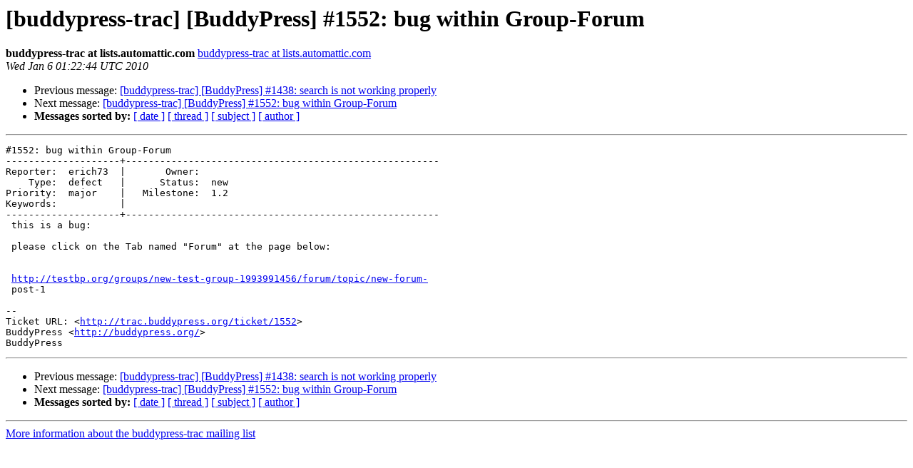

--- FILE ---
content_type: text/html
request_url: https://lists.automattic.com/pipermail/buddypress-trac/2010-January/002868.html
body_size: 960
content:
<!DOCTYPE HTML PUBLIC "-//W3C//DTD HTML 3.2//EN">
<HTML>
 <HEAD>
   <TITLE> [buddypress-trac] [BuddyPress] #1552: bug within Group-Forum
   </TITLE>
   <LINK REL="Index" HREF="index.html" >
   <LINK REL="made" HREF="mailto:buddypress-trac%40lists.automattic.com?Subject=Re%3A%20%5Bbuddypress-trac%5D%20%5BBuddyPress%5D%20%231552%3A%20bug%20within%20Group-Forum&In-Reply-To=%3C041.6a7a72c71d890ddd54da800036d3f318%40lists.automattic.com%3E">
   <META NAME="robots" CONTENT="index,nofollow">
   <META http-equiv="Content-Type" content="text/html; charset=us-ascii">
   <LINK REL="Previous"  HREF="002867.html">
   <LINK REL="Next"  HREF="003029.html">
 </HEAD>
 <BODY BGCOLOR="#ffffff">
   <H1>[buddypress-trac] [BuddyPress] #1552: bug within Group-Forum</H1>
    <B>buddypress-trac at lists.automattic.com</B> 
    <A HREF="mailto:buddypress-trac%40lists.automattic.com?Subject=Re%3A%20%5Bbuddypress-trac%5D%20%5BBuddyPress%5D%20%231552%3A%20bug%20within%20Group-Forum&In-Reply-To=%3C041.6a7a72c71d890ddd54da800036d3f318%40lists.automattic.com%3E"
       TITLE="[buddypress-trac] [BuddyPress] #1552: bug within Group-Forum">buddypress-trac at lists.automattic.com
       </A><BR>
    <I>Wed Jan  6 01:22:44 UTC 2010</I>
    <P><UL>
        <LI>Previous message: <A HREF="002867.html">[buddypress-trac] [BuddyPress] #1438: search is not working	properly
</A></li>
        <LI>Next message: <A HREF="003029.html">[buddypress-trac] [BuddyPress] #1552: bug within Group-Forum
</A></li>
         <LI> <B>Messages sorted by:</B> 
              <a href="date.html#2868">[ date ]</a>
              <a href="thread.html#2868">[ thread ]</a>
              <a href="subject.html#2868">[ subject ]</a>
              <a href="author.html#2868">[ author ]</a>
         </LI>
       </UL>
    <HR>  
<!--beginarticle-->
<PRE>#1552: bug within Group-Forum
--------------------+-------------------------------------------------------
Reporter:  erich73  |       Owner:     
    Type:  defect   |      Status:  new
Priority:  major    |   Milestone:  1.2
Keywords:           |  
--------------------+-------------------------------------------------------
 this is a bug:

 please click on the Tab named &quot;Forum&quot; at the page below:


 <A HREF="http://testbp.org/groups/new-test-group-1993991456/forum/topic/new-forum-">http://testbp.org/groups/new-test-group-1993991456/forum/topic/new-forum-</A>
 post-1

-- 
Ticket URL: &lt;<A HREF="http://trac.buddypress.org/ticket/1552">http://trac.buddypress.org/ticket/1552</A>&gt;
BuddyPress &lt;<A HREF="http://buddypress.org/">http://buddypress.org/</A>&gt;
BuddyPress
</PRE>




















































<!--endarticle-->
    <HR>
    <P><UL>
        <!--threads-->
	<LI>Previous message: <A HREF="002867.html">[buddypress-trac] [BuddyPress] #1438: search is not working	properly
</A></li>
	<LI>Next message: <A HREF="003029.html">[buddypress-trac] [BuddyPress] #1552: bug within Group-Forum
</A></li>
         <LI> <B>Messages sorted by:</B> 
              <a href="date.html#2868">[ date ]</a>
              <a href="thread.html#2868">[ thread ]</a>
              <a href="subject.html#2868">[ subject ]</a>
              <a href="author.html#2868">[ author ]</a>
         </LI>
       </UL>

<hr>
<a href="http://lists.automattic.com/mailman/listinfo/buddypress-trac">More information about the buddypress-trac
mailing list</a><br>
</body></html>
